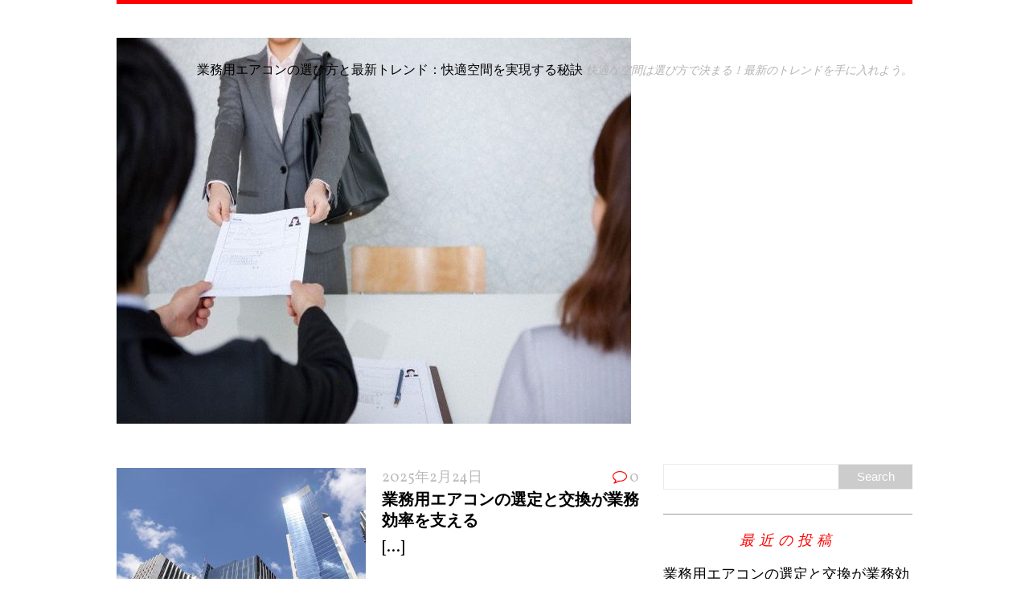

--- FILE ---
content_type: text/html; charset=UTF-8
request_url: https://remarkabletrucks.com/2021/02/03/mayor-pete-now-secretary-pete-as-senate-oks-nomination/
body_size: 4166
content:
<!DOCTYPE html>
<html class="no-js" lang="ja">
<head>
<meta charset="UTF-8">
<meta name="viewport" content="width=device-width, initial-scale=1.0">
<link rel="profile" href="http://gmpg.org/xfn/11" />
<title>業務用エアコンの選び方と最新トレンド：快適空間を実現する秘訣 &#8211; 快適な空間は選び方で決まる！最新のトレンドを手に入れよう。</title>
<link rel='dns-prefetch' href='//fonts.googleapis.com' />
<link rel='dns-prefetch' href='//s.w.org' />
<link rel="alternate" type="application/rss+xml" title="業務用エアコンの選び方と最新トレンド：快適空間を実現する秘訣 &raquo; フィード" href="https://remarkabletrucks.com/?feed=rss2" />
<link rel="alternate" type="application/rss+xml" title="業務用エアコンの選び方と最新トレンド：快適空間を実現する秘訣 &raquo; コメントフィード" href="https://remarkabletrucks.com/?feed=comments-rss2" />
		<script type="text/javascript">
			window._wpemojiSettings = {"baseUrl":"https:\/\/s.w.org\/images\/core\/emoji\/2.2.1\/72x72\/","ext":".png","svgUrl":"https:\/\/s.w.org\/images\/core\/emoji\/2.2.1\/svg\/","svgExt":".svg","source":{"concatemoji":"https:\/\/remarkabletrucks.com\/wp-includes\/js\/wp-emoji-release.min.js?ver=4.7.3"}};
			!function(a,b,c){function d(a){var b,c,d,e,f=String.fromCharCode;if(!k||!k.fillText)return!1;switch(k.clearRect(0,0,j.width,j.height),k.textBaseline="top",k.font="600 32px Arial",a){case"flag":return k.fillText(f(55356,56826,55356,56819),0,0),!(j.toDataURL().length<3e3)&&(k.clearRect(0,0,j.width,j.height),k.fillText(f(55356,57331,65039,8205,55356,57096),0,0),b=j.toDataURL(),k.clearRect(0,0,j.width,j.height),k.fillText(f(55356,57331,55356,57096),0,0),c=j.toDataURL(),b!==c);case"emoji4":return k.fillText(f(55357,56425,55356,57341,8205,55357,56507),0,0),d=j.toDataURL(),k.clearRect(0,0,j.width,j.height),k.fillText(f(55357,56425,55356,57341,55357,56507),0,0),e=j.toDataURL(),d!==e}return!1}function e(a){var c=b.createElement("script");c.src=a,c.defer=c.type="text/javascript",b.getElementsByTagName("head")[0].appendChild(c)}var f,g,h,i,j=b.createElement("canvas"),k=j.getContext&&j.getContext("2d");for(i=Array("flag","emoji4"),c.supports={everything:!0,everythingExceptFlag:!0},h=0;h<i.length;h++)c.supports[i[h]]=d(i[h]),c.supports.everything=c.supports.everything&&c.supports[i[h]],"flag"!==i[h]&&(c.supports.everythingExceptFlag=c.supports.everythingExceptFlag&&c.supports[i[h]]);c.supports.everythingExceptFlag=c.supports.everythingExceptFlag&&!c.supports.flag,c.DOMReady=!1,c.readyCallback=function(){c.DOMReady=!0},c.supports.everything||(g=function(){c.readyCallback()},b.addEventListener?(b.addEventListener("DOMContentLoaded",g,!1),a.addEventListener("load",g,!1)):(a.attachEvent("onload",g),b.attachEvent("onreadystatechange",function(){"complete"===b.readyState&&c.readyCallback()})),f=c.source||{},f.concatemoji?e(f.concatemoji):f.wpemoji&&f.twemoji&&(e(f.twemoji),e(f.wpemoji)))}(window,document,window._wpemojiSettings);
		</script>
		<style type="text/css">
img.wp-smiley,
img.emoji {
	display: inline !important;
	border: none !important;
	box-shadow: none !important;
	height: 1em !important;
	width: 1em !important;
	margin: 0 .07em !important;
	vertical-align: -0.1em !important;
	background: none !important;
	padding: 0 !important;
}
</style>
<link rel='stylesheet' id='mh-google-fonts-css'  href='https://fonts.googleapis.com/css?family=Lato:300italic,300,400italic,400,900|Vollkorn:400,400italic' type='text/css' media='all' />
<link rel='stylesheet' id='mh-font-awesome-css'  href='https://remarkabletrucks.com/wp-content/themes/mh-purity-lite/includes/font-awesome.min.css' type='text/css' media='all' />
<link rel='stylesheet' id='mh-style-css'  href='https://remarkabletrucks.com/wp-content/themes/mh-purity-lite/style.css?ver=4.7.3' type='text/css' media='all' />
<script type='text/javascript' src='https://remarkabletrucks.com/wp-includes/js/jquery/jquery.js?ver=1.12.4'></script>
<script type='text/javascript' src='https://remarkabletrucks.com/wp-includes/js/jquery/jquery-migrate.min.js?ver=1.4.1'></script>
<script type='text/javascript' src='https://remarkabletrucks.com/wp-content/themes/mh-purity-lite/js/scripts.js?ver=4.7.3'></script>
<link rel='https://api.w.org/' href='https://remarkabletrucks.com/?rest_route=/' />
<link rel="EditURI" type="application/rsd+xml" title="RSD" href="https://remarkabletrucks.com/xmlrpc.php?rsd" />
<link rel="wlwmanifest" type="application/wlwmanifest+xml" href="https://remarkabletrucks.com/wp-includes/wlwmanifest.xml" /> 
<meta name="generator" content="WordPress 4.7.3" />
<!--[if lt IE 9]>
<script src="https://remarkabletrucks.com/wp-content/themes/mh-purity-lite/js/css3-mediaqueries.js"></script>
<![endif]-->
		<style type="text/css">.recentcomments a{display:inline !important;padding:0 !important;margin:0 !important;}</style>
		</head>
<body class="home blog">
<div class="container">
<header class="header-wrap">
	<a href="https://remarkabletrucks.com/" title="業務用エアコンの選び方と最新トレンド：快適空間を実現する秘訣" rel="home">
<div class="logo-wrap" role="banner">
<img class="header-image" src="https://remarkabletrucks.com/wp-content/uploads/2024/09/10176788496_081b4e048e_o.jpg" height="480" width="640" alt="業務用エアコンの選び方と最新トレンド：快適空間を実現する秘訣" />
<div class="logo logo-overlay">
<h1 class="logo-name">業務用エアコンの選び方と最新トレンド：快適空間を実現する秘訣</h1>
<h2 class="logo-desc">快適な空間は選び方で決まる！最新のトレンドを手に入れよう。</h2>
</div>
</div>
</a>
	<nav class="main-nav mh-clearfix">
		<div class="menu"></div>
	</nav>
</header><div class="wrapper mh-clearfix">
	<div class="content left">
						<article class="post-138 post type-post status-publish format-standard has-post-thumbnail hentry category-4 category-2 category-3 tag-10">
	<div class="loop-wrap mh-clearfix">
		<div class="loop-thumb">
			<a href="https://remarkabletrucks.com/?p=138">
				<img width="310" height="174" src="https://remarkabletrucks.com/wp-content/uploads/2025/01/Gマイドライブex_link_imgimg3347688_m-310x174.jpg" class="attachment-featured size-featured wp-post-image" alt="" />			</a>
		</div>
		<header class="loop-data">
			<div class="loop-meta">
				<span class="loop-date"><a href="https://remarkabletrucks.com/?p=138" rel="bookmark">2025年2月24日</a></span>
				<span class="loop-comments"><i class="fa fa-comment-o"></i>0</span>
			</div>
			<h3 class="loop-title"><a href="https://remarkabletrucks.com/?p=138" rel="bookmark">業務用エアコンの選定と交換が業務効率を支える</a></h3>
		</header>
		<div class="mh-excerpt"> <a href="https://remarkabletrucks.com/?p=138" title="業務用エアコンの選定と交換が業務効率を支える">[...]</a></div>
	</div>
</article><article class="post-135 post type-post status-publish format-standard has-post-thumbnail hentry category-4 category-2 category-3 tag-10">
	<div class="loop-wrap mh-clearfix">
		<div class="loop-thumb">
			<a href="https://remarkabletrucks.com/?p=135">
				<img width="310" height="174" src="https://remarkabletrucks.com/wp-content/uploads/2025/01/Gマイドライブex_link_imgimg3119119607_c9ddd53d5b_b-310x174.jpg" class="attachment-featured size-featured wp-post-image" alt="" />			</a>
		</div>
		<header class="loop-data">
			<div class="loop-meta">
				<span class="loop-date"><a href="https://remarkabletrucks.com/?p=135" rel="bookmark">2025年2月21日</a></span>
				<span class="loop-comments"><i class="fa fa-comment-o"></i>0</span>
			</div>
			<h3 class="loop-title"><a href="https://remarkabletrucks.com/?p=135" rel="bookmark">業務用エアコン交換で快適環境を維持</a></h3>
		</header>
		<div class="mh-excerpt"> <a href="https://remarkabletrucks.com/?p=135" title="業務用エアコン交換で快適環境を維持">[...]</a></div>
	</div>
</article><article class="post-132 post type-post status-publish format-standard has-post-thumbnail hentry category-4 category-2 category-3 tag-10">
	<div class="loop-wrap mh-clearfix">
		<div class="loop-thumb">
			<a href="https://remarkabletrucks.com/?p=132">
				<img width="310" height="174" src="https://remarkabletrucks.com/wp-content/uploads/2025/01/Gマイドライブex_link_imgimg2950259218_97a2b4f466_b-310x174.jpg" class="attachment-featured size-featured wp-post-image" alt="" />			</a>
		</div>
		<header class="loop-data">
			<div class="loop-meta">
				<span class="loop-date"><a href="https://remarkabletrucks.com/?p=132" rel="bookmark">2025年2月18日</a></span>
				<span class="loop-comments"><i class="fa fa-comment-o"></i>0</span>
			</div>
			<h3 class="loop-title"><a href="https://remarkabletrucks.com/?p=132" rel="bookmark">業務用エアコンの選び方と管理の重要性</a></h3>
		</header>
		<div class="mh-excerpt"> <a href="https://remarkabletrucks.com/?p=132" title="業務用エアコンの選び方と管理の重要性">[...]</a></div>
	</div>
</article><article class="post-129 post type-post status-publish format-standard has-post-thumbnail hentry category-4 category-2 category-3 tag-10">
	<div class="loop-wrap mh-clearfix">
		<div class="loop-thumb">
			<a href="https://remarkabletrucks.com/?p=129">
				<img width="310" height="174" src="https://remarkabletrucks.com/wp-content/uploads/2025/01/Gマイドライブex_link_imgimgbusiness-2173147_1280-310x174.jpg" class="attachment-featured size-featured wp-post-image" alt="" />			</a>
		</div>
		<header class="loop-data">
			<div class="loop-meta">
				<span class="loop-date"><a href="https://remarkabletrucks.com/?p=129" rel="bookmark">2025年2月15日</a></span>
				<span class="loop-comments"><i class="fa fa-comment-o"></i>0</span>
			</div>
			<h3 class="loop-title"><a href="https://remarkabletrucks.com/?p=129" rel="bookmark">業務用エアコンの交換と導入の重要性</a></h3>
		</header>
		<div class="mh-excerpt"> <a href="https://remarkabletrucks.com/?p=129" title="業務用エアコンの交換と導入の重要性">[...]</a></div>
	</div>
</article><article class="post-126 post type-post status-publish format-standard has-post-thumbnail hentry category-4 category-2 category-3 tag-10">
	<div class="loop-wrap mh-clearfix">
		<div class="loop-thumb">
			<a href="https://remarkabletrucks.com/?p=126">
				<img width="310" height="174" src="https://remarkabletrucks.com/wp-content/uploads/2025/01/Gマイドライブex_link_imgimg22336284_m_compressed-310x174.jpg" class="attachment-featured size-featured wp-post-image" alt="" />			</a>
		</div>
		<header class="loop-data">
			<div class="loop-meta">
				<span class="loop-date"><a href="https://remarkabletrucks.com/?p=126" rel="bookmark">2025年2月12日</a></span>
				<span class="loop-comments"><i class="fa fa-comment-o"></i>0</span>
			</div>
			<h3 class="loop-title"><a href="https://remarkabletrucks.com/?p=126" rel="bookmark">業務用エアコンの重要性と最適化方法</a></h3>
		</header>
		<div class="mh-excerpt"> <a href="https://remarkabletrucks.com/?p=126" title="業務用エアコンの重要性と最適化方法">[...]</a></div>
	</div>
</article><article class="post-123 post type-post status-publish format-standard has-post-thumbnail hentry category-4 category-2 category-3 tag-9">
	<div class="loop-wrap mh-clearfix">
		<div class="loop-thumb">
			<a href="https://remarkabletrucks.com/?p=123">
				<img width="310" height="174" src="https://remarkabletrucks.com/wp-content/uploads/2025/01/Gマイドライブex_link_imgimg4328813_m-310x174.jpg" class="attachment-featured size-featured wp-post-image" alt="" />			</a>
		</div>
		<header class="loop-data">
			<div class="loop-meta">
				<span class="loop-date"><a href="https://remarkabletrucks.com/?p=123" rel="bookmark">2025年2月9日</a></span>
				<span class="loop-comments"><i class="fa fa-comment-o"></i>0</span>
			</div>
			<h3 class="loop-title"><a href="https://remarkabletrucks.com/?p=123" rel="bookmark">業務用エアコン選定の重要性とポイント</a></h3>
		</header>
		<div class="mh-excerpt"> <a href="https://remarkabletrucks.com/?p=123" title="業務用エアコン選定の重要性とポイント">[...]</a></div>
	</div>
</article><article class="post-120 post type-post status-publish format-standard has-post-thumbnail hentry category-4 category-2 category-3 tag-9">
	<div class="loop-wrap mh-clearfix">
		<div class="loop-thumb">
			<a href="https://remarkabletrucks.com/?p=120">
				<img width="310" height="174" src="https://remarkabletrucks.com/wp-content/uploads/2025/01/Gマイドライブex_link_imgimgplanning-2899922_1920-310x174.jpg" class="attachment-featured size-featured wp-post-image" alt="" />			</a>
		</div>
		<header class="loop-data">
			<div class="loop-meta">
				<span class="loop-date"><a href="https://remarkabletrucks.com/?p=120" rel="bookmark">2025年2月6日</a></span>
				<span class="loop-comments"><i class="fa fa-comment-o"></i>0</span>
			</div>
			<h3 class="loop-title"><a href="https://remarkabletrucks.com/?p=120" rel="bookmark">業務用エアコンで快適職場環境を実現</a></h3>
		</header>
		<div class="mh-excerpt"> <a href="https://remarkabletrucks.com/?p=120" title="業務用エアコンで快適職場環境を実現">[...]</a></div>
	</div>
</article><article class="post-117 post type-post status-publish format-standard has-post-thumbnail hentry category-4 category-2 category-3 tag-9">
	<div class="loop-wrap mh-clearfix">
		<div class="loop-thumb">
			<a href="https://remarkabletrucks.com/?p=117">
				<img width="310" height="174" src="https://remarkabletrucks.com/wp-content/uploads/2025/01/Gマイドライブex_link_imgimg2975053874_42ab819f6f_o-310x174.jpg" class="attachment-featured size-featured wp-post-image" alt="" />			</a>
		</div>
		<header class="loop-data">
			<div class="loop-meta">
				<span class="loop-date"><a href="https://remarkabletrucks.com/?p=117" rel="bookmark">2025年2月3日</a></span>
				<span class="loop-comments"><i class="fa fa-comment-o"></i>0</span>
			</div>
			<h3 class="loop-title"><a href="https://remarkabletrucks.com/?p=117" rel="bookmark">業務用エアコン導入で快適空間作り</a></h3>
		</header>
		<div class="mh-excerpt"> <a href="https://remarkabletrucks.com/?p=117" title="業務用エアコン導入で快適空間作り">[...]</a></div>
	</div>
</article><article class="post-114 post type-post status-publish format-standard has-post-thumbnail hentry category-4 category-2 category-3 tag-6">
	<div class="loop-wrap mh-clearfix">
		<div class="loop-thumb">
			<a href="https://remarkabletrucks.com/?p=114">
				<img width="310" height="174" src="https://remarkabletrucks.com/wp-content/uploads/2024/12/Gマイドライブex_link_imgimg10176788496_081b4e048e_o-310x174.jpg" class="attachment-featured size-featured wp-post-image" alt="" />			</a>
		</div>
		<header class="loop-data">
			<div class="loop-meta">
				<span class="loop-date"><a href="https://remarkabletrucks.com/?p=114" rel="bookmark">2025年1月24日</a></span>
				<span class="loop-comments"><i class="fa fa-comment-o"></i>0</span>
			</div>
			<h3 class="loop-title"><a href="https://remarkabletrucks.com/?p=114" rel="bookmark">業務用エアコンの選び方と取り付け方</a></h3>
		</header>
		<div class="mh-excerpt"> <a href="https://remarkabletrucks.com/?p=114" title="業務用エアコンの選び方と取り付け方">[...]</a></div>
	</div>
</article><article class="post-111 post type-post status-publish format-standard has-post-thumbnail hentry category-4 category-2 category-3 tag-6">
	<div class="loop-wrap mh-clearfix">
		<div class="loop-thumb">
			<a href="https://remarkabletrucks.com/?p=111">
				<img width="310" height="174" src="https://remarkabletrucks.com/wp-content/uploads/2024/12/Gマイドライブex_link_imgimgchair-1866784_1920-310x174.jpg" class="attachment-featured size-featured wp-post-image" alt="" />			</a>
		</div>
		<header class="loop-data">
			<div class="loop-meta">
				<span class="loop-date"><a href="https://remarkabletrucks.com/?p=111" rel="bookmark">2025年1月21日</a></span>
				<span class="loop-comments"><i class="fa fa-comment-o"></i>0</span>
			</div>
			<h3 class="loop-title"><a href="https://remarkabletrucks.com/?p=111" rel="bookmark">業務用エアコンの選定とメンテナンス重要性</a></h3>
		</header>
		<div class="mh-excerpt"> <a href="https://remarkabletrucks.com/?p=111" title="業務用エアコンの選定とメンテナンス重要性">[...]</a></div>
	</div>
</article><div class="mh-loop-pagination mh-clearfix">
	<nav class="navigation pagination" role="navigation">
		<h2 class="screen-reader-text">投稿ナビゲーション</h2>
		<div class="nav-links"><span class='page-numbers current'>1</span>
<a class='page-numbers' href='https://remarkabletrucks.com/2021/02/03/mayor-pete-now-secretary-pete-as-senate-oks-nomination/?paged=2'>2</a>
<span class="page-numbers dots">&hellip;</span>
<a class='page-numbers' href='https://remarkabletrucks.com/2021/02/03/mayor-pete-now-secretary-pete-as-senate-oks-nomination/?paged=5'>5</a>
<a class="next page-numbers" href="https://remarkabletrucks.com/2021/02/03/mayor-pete-now-secretary-pete-as-senate-oks-nomination/?paged=2">&raquo;</a></div>
	</nav></div>	</div>
	<aside class="sidebar sb-right">
	<div id="search-2" class="sb-widget widget_search"><form role="search" method="get" id="searchform" action="https://remarkabletrucks.com/">
    <fieldset>
	<input type="text" value="" name="s" id="s" />
	<input type="submit" id="searchsubmit" value="Search" />
    </fieldset>
</form></div>		<div id="recent-posts-2" class="sb-widget widget_recent_entries">		<h4 class="widget-title">最近の投稿</h4>		<ul>
					<li>
				<a href="https://remarkabletrucks.com/?p=138">業務用エアコンの選定と交換が業務効率を支える</a>
						</li>
					<li>
				<a href="https://remarkabletrucks.com/?p=135">業務用エアコン交換で快適環境を維持</a>
						</li>
					<li>
				<a href="https://remarkabletrucks.com/?p=132">業務用エアコンの選び方と管理の重要性</a>
						</li>
					<li>
				<a href="https://remarkabletrucks.com/?p=129">業務用エアコンの交換と導入の重要性</a>
						</li>
					<li>
				<a href="https://remarkabletrucks.com/?p=126">業務用エアコンの重要性と最適化方法</a>
						</li>
				</ul>
		</div>		<div id="recent-comments-2" class="sb-widget widget_recent_comments"><h4 class="widget-title">最近のコメント</h4><ul id="recentcomments"></ul></div><div id="archives-2" class="sb-widget widget_archive"><h4 class="widget-title">アーカイブ</h4>		<ul>
			<li><a href='https://remarkabletrucks.com/?m=202502'>2025年2月</a></li>
	<li><a href='https://remarkabletrucks.com/?m=202501'>2025年1月</a></li>
	<li><a href='https://remarkabletrucks.com/?m=202412'>2024年12月</a></li>
	<li><a href='https://remarkabletrucks.com/?m=202411'>2024年11月</a></li>
	<li><a href='https://remarkabletrucks.com/?m=202410'>2024年10月</a></li>
	<li><a href='https://remarkabletrucks.com/?m=202409'>2024年9月</a></li>
		</ul>
		</div><div id="categories-2" class="sb-widget widget_categories"><h4 class="widget-title">カテゴリー</h4>		<ul>
	<li class="cat-item cat-item-4"><a href="https://remarkabletrucks.com/?cat=4" >エアコン</a>
</li>
	<li class="cat-item cat-item-2"><a href="https://remarkabletrucks.com/?cat=2" >オフィス</a>
</li>
	<li class="cat-item cat-item-3"><a href="https://remarkabletrucks.com/?cat=3" >業務用</a>
</li>
		</ul>
</div><div id="meta-2" class="sb-widget widget_meta"><h4 class="widget-title">メタ情報</h4>			<ul>
						<li><a href="https://remarkabletrucks.com/wp-login.php">ログイン</a></li>
			<li><a href="https://remarkabletrucks.com/?feed=rss2">投稿の <abbr title="Really Simple Syndication">RSS</abbr></a></li>
			<li><a href="https://remarkabletrucks.com/?feed=comments-rss2">コメントの <abbr title="Really Simple Syndication">RSS</abbr></a></li>
			<li><a href="https://ja.wordpress.org/" title="Powered by WordPress, state-of-the-art semantic personal publishing platform.">WordPress.org</a></li>			</ul>
			</div></aside></div>
<div class="copyright-wrap">
	<p class="copyright">Copyright &copy; 2025 | MH Purity <em>lite</em> WordPress Theme by <a href="https://www.mhthemes.com/" rel="nofollow">MH Themes</a></p>
</div>
</div>
<script type='text/javascript' src='https://remarkabletrucks.com/wp-includes/js/wp-embed.min.js?ver=4.7.3'></script>
</body>
</html>